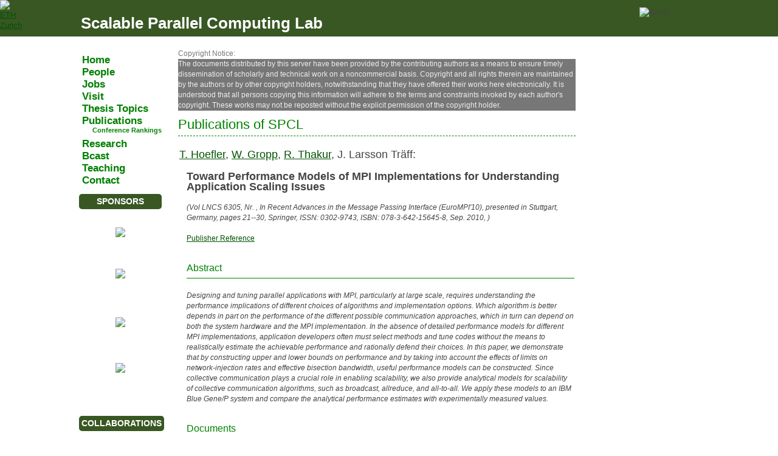

--- FILE ---
content_type: text/html; charset=UTF-8
request_url: http://spcl.inf.ethz.ch/Publications/index.php?pub=104
body_size: 3524
content:


<!DOCTYPE HTML PUBLIC "-//W3C//DTD HTML 4.01 Transitional//EN"
"http://www.w3.org/TR/html4/loose.dtd">

<html><head><title>SPCL - Publications</title><meta http-equiv="Content-Type" content="text/html; charset=UTF-8">
<link rel="stylesheet" href="../spcl.css" type="text/css">
<link rel="stylesheet" href="https://cdnjs.cloudflare.com/ajax/libs/font-awesome/4.7.0/css/font-awesome.min.css"><script src="https://ajax.googleapis.com/ajax/libs/jquery/3.3.1/jquery.min.js"></script><link rel='stylesheet' href='pubs.css'/><script src='pubs.js' type='text/javascript'></script></head>
<body>
<script>
      (function(i,s,o,g,r,a,m){i['GoogleAnalyticsObject']=r;i[r]=i[r]||function(){
          (i[r].q=i[r].q||[]).push(arguments)},i[r].l=1*new Date();a=s.createElement(o),
              m=s.getElementsByTagName(o)[0];a.async=1;a.src=g;m.parentNode.insertBefore(a,m)
                })(window,document,'script','//www.google-analytics.com/analytics.js','ga');

    ga('create', 'UA-48781228-1', 'ethz.ch');
    ga('send', 'pageview');

    </script><div id="header"><div id="header_eth_logo"><a href="https://www.ethz.ch"><img src="/.img/eth_logo_kurz_neg.png" width="164" height="60" alt="ETH Zurich"/></a></div><div id="header_wrap"><div id="header_logo"><img src="/.img/logo.png" width="253" height="40" alt="SPCL"/></div><div id="header_title"><a href="/index.php">Scalable Parallel Computing Lab</a></div></div></div><div id="wrap">
<div id="content">
<div id='cssmenu'>
<ul>
<li><a href='../Home/'><span>Home</span></a></li>
<li><a href='../People/'><span>People</span></a></li>
<li><a href='../Jobs/'><span>Jobs</span></a></li>
<li><a href='../Visit/'><span>Visit</span></a></li>
<li><a href='../SeMa/'><span>Thesis Topics</span></a></li>
<li><a href='../Publications/'><span>Publications</span></a></li>
<div id="indent">
<ul>
<li><a href='../Publications/Ranking/'><span>Conference Rankings</span></a></li>
</ul>
</div>
<li><a href='../Research/'><span>Research</span></a></li>
<li><a href='../Bcast/'><span>Bcast</span></a></li>
<li><a href='../Teaching/'><span>Teaching</span></a></li>
<li><a href='../Contact/'><span>Contact</span></a></li>
</ul>
<table width="140">
    
    <tr>
      <td height="40" align="center">
	    <div class="l_title">SPONSORS</div>
      </td>
    </tr>
    
    <tr>
      <td align="center" bgcolor="#FFFFFF">


	<table border="0" cellpadding="0" cellspacing="0">
    <tr>
	    <td class="logo" height="40" align="center" valign="center">
        <a href="http://www.google.com"><img src="/.img/Google.png" border="0"></a>
	    </td>
	  </tr>

	  <tr>
	    <td class="logo" height="75" align="center" valign="center">
	      <a href="http://www.intel.com"><img src="/.img/Intel.png" border="0"></a>
	    </td>
	  </tr>
	  
	  <tr>
	    <td class="logo" height="65" align="center" valign="center">
	      <a href="http://www.ibm.com/us/en/"><img src="/.img/IBM.jpg" border="0"></a>
	    </td>
	  </tr>
          
    <tr>
	    <td class="logo" height="65" align="center" valign="center">
	      <a href="http://www.nvidia.com/"><img src="/.img/Nvidia.png" border="0"></a>
	    </td>
    </tr>
	</table>


</table>
<br><br>
<table width="140">
	
    
    <tr>
      <td height="40" align="center">
	    <div class="l_title">COLLABORATIONS</div>
      </td>
    </tr>
    <tr>
      <td align="center" bgcolor="#FFFFFF">
	<table border="0" cellpadding="0" cellspacing="0">
          <tr>
	    <td class="logo" height="60" align="center" valign="center">
      <a href="http://www.cscs.ch/"><img src="/.img/CSCS.jpg" border="0"></a>
	      </td>
	  </tr>
          

          <tr>
	    <td class="logo" height="60" align="center" valign="center">
	      <a href="http://www.meteoswiss.ch/"><img src="/.img/Meteo.jpg" border="0"></a>
	      </td>
	  </tr>
          <tr>
	    <td class="logo" height="60" align="center" valign="center">
	      <a href="http://pollylabs.org/"><img height="43px" src="/.img/pollylabs.png" border="0"></a>
	      </td>
	  </tr>
          
          <tr>
	    <td class="logo" height="60" align="center" valign="center">
	      <a href="http://www.anl.gov/"><img src="/.img/ANL.jpg" border="0"></a>
	      </td>
	  </tr>
            
          <tr>
	    <td class="logo" height="60" align="center" valign="center">
	      <a href="https://www.washington.edu/"><img src="/.img/uw.jpg" style="width:110px;" border="0"></a>
	      </td>
	  </tr>
          
	  <tr>
	    <td class="logo" height="60" align="center" valign="center">
	      <a href="http://www.sandia.gov/"><img src="/.img/sandia.png" style="width:110px;" border="0"></a>
	      </td>
	  </tr>
	  
          <tr>
	    <td class="logo" height="60" align="center" valign="center">
                <a href="http://www.llnl.gov/"><img src="/.img/LLNL.png" border="0"></a>
	    </td>
	  </tr>
          <tr>
	    <td class="logo" height="60" align="center" valign="center">
                <a href="http://www.tu-darmstadt.de/"><img src="/.img/darmstadt.png" border="0"></a>
	    </td>
	  </tr>
      <tr>
	    <td class="logo" height="60" align="center" valign="center">
                <a href="http://www.titech.ac.jp/english/"><img src="/.img/tokiotech.jpg" style="width:110px;" border="0"></a>
	    </td>
	  </tr>
      <tr>
	    <td class="logo" height="60" align="center" valign="center">
                <a href="http://www.illinois.edu/"><img src="/.img/uiuc.jpg" style="width:110px;" border="0"></a>
	    </td>
	  </tr>

	</table>
      </td>
    </tr>
  </table>
</div>

<div id="main">

<div style="color:#777777">Copyright Notice:</div>
<p style="background-color:#777777; color:#eeeeee">
The documents distributed by this server have been provided by the
contributing authors as a means to ensure timely dissemination of
scholarly and technical work on a noncommercial basis. Copyright and all
rights therein are maintained by the authors or by other copyright
holders, notwithstanding that they have offered their works here
electronically.  It is understood that all persons copying this
information will adhere to the terms and constraints invoked by each
author's copyright. These works may not be reposted without the explicit
permission of the copyright holder.
</p>

<h3>Publications of SPCL</h3>


<div id="pubs">
<TABLE><TR><TD colspan=2><FONT SIZE="+1"><A style='font-weight: normal; text-decoration: underline' HREF="http://www.unixer.de">T. Hoefler</A>, <A style='font-weight: normal; text-decoration: underline' HREF="http://www.cs.uiuc.edu/~wgropp/">W. Gropp</A>, <A style='font-weight: normal; text-decoration: underline' HREF="http://www.mcs.anl.gov/~thakur/">R. Thakur</A>, J. Larsson Träff:</FONT><BR><BR></TD><TR><TD width=10>&nbsp;</TD><TD><B><FONT SIZE="+1">Toward Performance Models of MPI Implementations for Understanding Application Scaling Issues</FONT></B><BR><BR><I> (Vol LNCS 6305, Nr. , In Recent Advances in the Message Passing Interface (EuroMPI'10), presented in Stuttgart, Germany, pages 21--30, Springer, ISSN: 0302-9743, ISBN: 078-3-642-15645-8, Sep. 2010,  ) </I><BR><BR><A HREF=''>Publisher Reference</A><BR><BR><H4>Abstract</H4><I>Designing and tuning parallel applications 
    with MPI, particularly at large scale, requires understanding the 
    performance implications of different choices of algorithms and 
    implementation options.  Which algorithm is better depends in part 
    on the performance of the different possible communication 
    approaches, which in turn can depend on both the system hardware and 
    the MPI implementation. In the absence of detailed performance 
    models for different MPI implementations, application developers 
    often must select methods and tune codes without the means to 
    realistically estimate the achievable performance and rationally 
    defend their choices. In this paper, we demonstrate that by 
    constructing upper and lower bounds on performance and by taking 
    into account the effects of limits on network-injection rates and 
    effective bisection bandwidth, useful performance models can be 
    constructed. Since collective communication plays a crucial role in 
    enabling scalability, we also provide analytical models for 
    scalability of collective communication algorithms, such as 
    broadcast, allreduce, and all-to-all. We apply these models to an 
    IBM Blue Gene/P system and compare the analytical performance 
    estimates with experimentally measured values.</I><BR><BR><H4>Documents</H4>download article: <A HREF=".pdf/hoefler-mpi-modeling.pdf"><IMG WIDTH=20 SRC='.img/pdf.jpg' BORDER=0></A><BR>  download slides: <A HREF=".pdf/hoefler-mpi-modeling-slides.pdf"><IMG WIDTH=20 SRC='.img/slides.png' BORDER=0></A><BR>  </TD></TR><TR><TD>&nbsp;</TD><TD><H4>BibTeX</H4></TD></TR><TR><TD colspan=2><FONT face="courier"><TABLE><TR><TD>@inproceedings{hoefler-mpi-model,<BR>&nbsp;&nbsp;author={Torsten Hoefler and William Gropp and Rajeev Thakur and Jesper Larsson Träff},<BR>&nbsp;&nbsp;title={{Toward Performance Models of MPI Implementations for Understanding Application Scaling Issues}},<BR>&nbsp;&nbsp;year={2010},<BR>&nbsp;&nbsp;month={09},<BR>&nbsp;&nbsp;pages={21--30},<BR>&nbsp;&nbsp;volume={LNCS 6305},<BR>&nbsp;&nbsp;number={},<BR>&nbsp;&nbsp;booktitle={Recent Advances in the Message Passing Interface (EuroMPI'10)},<BR>&nbsp;&nbsp;location={Stuttgart, Germany},<BR>&nbsp;&nbsp;publisher={Springer},<BR>&nbsp;&nbsp;issn={0302-9743},<BR>&nbsp;&nbsp;isbn={078-3-642-15645-8},<BR>&nbsp;&nbsp;note={},<BR>}</TD></TR></TABLE></font></TD></TR></TABLE></div>

</div>
<div id="right">

<!--
  Temporarily disable twitter...  
  <a class="twitter-timeline" align="right" width="200" height="1407" data-dnt="true" href="https://twitter.com/spcl_eth"  data-widget-id="313655060053762048">Tweets by @spcl_eth</a>
  <script>!function(d,s,id){var js,fjs=d.getElementsByTagName(s)[0];if(!d.getElementById(id)){js=d.createElement(s);js.id=id;js.src="//platform.twitter.com/widgets.js";fjs.parentNode.insertBefore(js,fjs);}}(document,"script","twitter-wjs");</script>
-->
</div>

	<div style="clear:both;"> </div>
</div>
</div>
<div id="footer"><b>&copy; Copyright 2017 ETH Zurich, SPCL, Torsten Hoefler. All rights reserved.</b></div>
</body>
</html>

